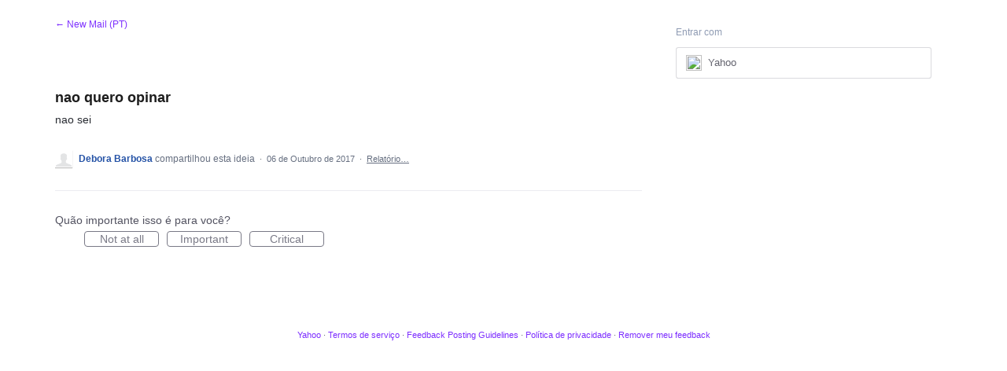

--- FILE ---
content_type: text/html; charset=utf-8
request_url: https://yahoo.uservoice.com/forums/904777-new-mail-pt/suggestions/31791637-nao-quero-opinar
body_size: 14561
content:
<!DOCTYPE html>
<html lang="pt-BR" class="ltr ">
<head><script>(function(w,i,g){w[g]=w[g]||[];if(typeof w[g].push=='function')w[g].push(i)})
(window,'G-0FDHJSJLBY','google_tags_first_party');</script><script async src="/0u78/"></script>
			<script>
				window.dataLayer = window.dataLayer || [];
				function gtag(){dataLayer.push(arguments);}
				gtag('js', new Date());
				gtag('set', 'developer_id.dYzg1YT', true);
				gtag('config', 'G-0FDHJSJLBY');
			</script>
			
  <meta http-equiv="X-UA-Compatible" content="IE=Edge,chrome=1">
  <meta charset="utf-8">
  <meta name="robots" content="noindex">
  <title>nao quero opinar – Yahoo Feedback</title>
  <meta name="viewport" content="width=device-width, initial-scale=1">
  <meta name="csrf-param" content="authenticity_token" />
<meta name="csrf-token" content="cvCk4V8ufDGv-ULQrhZEsNITgoUur3tCB-JUFmOBmlzn3j4jn1JYuL-w3FW7Tl7ZeChSRZBHDEUfzUbk3-vxGQ" />
    <link rel="canonical" href="https://yahoo.uservoice.com/forums/904777-new-mail-pt/suggestions/31791637-nao-quero-opinar" />

    <script type="text/javascript">
    (function(window) {
      var methods = ['log', 'dir', 'trace'];
      
      if (typeof window.console === 'undefined') {
        window.console = {};
      }
      
      for (var i in methods) {
        if (!(methods[i] in window.console)) {          
          window.console[methods[i]] = function() {};
        }
      }
      
    }(window));    
  </script>

  <script>
    window.UserVoice || (window.UserVoice = []);
  </script>

    <link rel="alternate" type="application/json+oembed" href="https://yahoo.uservoice.com/api/v1/oembed.json?url=https%3A%2F%2Fyahoo.uservoice.com%2Fforums%2F904777-new-mail-pt%2Fsuggestions%2F31791637-nao-quero-opinar" title="nao quero opinar" />
  <link rel="alternate" type="text/xml+oembed" href="https://yahoo.uservoice.com/api/v1/oembed.xml?url=https%3A%2F%2Fyahoo.uservoice.com%2Fforums%2F904777-new-mail-pt%2Fsuggestions%2F31791637-nao-quero-opinar" title="nao quero opinar" />

  <meta property="og:title" content="nao quero opinar"/>
  <meta property="og:description" content="nao sei"/>
  <meta property="og:type" content="article"/>
  <meta property="og:url" content="https://yahoo.uservoice.com/forums/904777-new-mail-pt/suggestions/31791637-nao-quero-opinar"/>
  <meta property="og:image" content="https://s3.amazonaws.com/uploads.uservoice.com/logo/design_setting/110199/original/yahoo_logo_grapejelly_100x361.png?1578582435"/>
  <meta property="og:site_name" content="Yahoo Feedback"/>


  <link rel="stylesheet" href="https://assets.uvcdn.com/pkg/clients/site2/index-9c56ab4a39505ec7480441b2f8a4d8746ea0edbab756a5f15907a9ffe7fbad4b.css" media="all" />

  <!--[if lt IE 7]>
    <link rel="stylesheet" href="https://assets.uvcdn.com/pkg/clients/site2/ie-6f6256efa8fcab0da2c5c83d6ccddaabe16fdd607b4f9e01ad9efe887b491c11.css" media="screen" />
  <![endif]-->

  <!--[if lt IE 9]>
    <script src="https://assets.uvcdn.com/pkg/clients/site2/lt_IE_9-5d621b8b38991dde7ef0c335fc7cc90426c625e325949517b23be2141b721a05.js"></script>
  <![endif]-->

  <style type="text/css">

  /*
  -----------------------------------------------------------
    Link color
  -----------------------------------------------------------
  */

  .uvCustomLink-color,
  a,
  .uvHelp,
  .uvTabSelect,
  .uvTab-dropdown .uvFieldPlaceholder,
  .uvModule-session .vcard .uvRememberMe a,
  .uvModule-session .uvModuleSection-signin a,
  .uvBreadcrumbs,
  .uvStyle-linkArrow {
    color: #2452a6;
  }

  .uvCustomLink-background,
  .uvTab-selected,
  .uvTab-selected .uvFieldSelect,
  .uvPagination .current {
    background-color: #2452a6;
  }

  /*
  -----------------------------------------------------------
    Primary color
  -----------------------------------------------------------
  */

  .uvCustomPrimary-color {
    color: #6f675e;
  }

  .uvCustomPrimary-background,
  .uvUserBadgeLabel {
    background-color: #6f675e;
  }

  .uvMasthead {
     background-color: #ffffff;
   }
  .impScoreButton.selected {
    background: #6f675e;
  }

  /*
  -----------------------------------------------------------
    Background color
  -----------------------------------------------------------
  */

  .uvCustomBackground-color {
    color: #ffffff;
  }

  .uvCustomBackground-background {
    background-color: #ffffff;
  }

  /*
  -----------------------------------------------------------
    Status colors
  -----------------------------------------------------------
  */

  .uvStyle-status-gathering-feedback {
    background-color: #50bacf;
    color: #FFF;
  }
  .uvStyle-status-under-review {
    background-color: #999999;
    color: #FFF;
  }
  .uvStyle-status-planned {
    background-color: #F0BA00;
    color: #FFF;
  }
  .uvStyle-status-started {
    background-color: #6FBC00;
    color: #FFF;
  }
  .uvStyle-status-information-requested {
    background-color: #f50a39;
    color: #FFF;
  }
  .uvStyle-status-to-be-voted {
    background-color: #bf5abf;
    color: #FFF;
  }
  .uvStyle-status-support-request {
    background-color: #f5b567;
    color: #FFF;
  }
  .uvStyle-status-completed {
    background-color: #7D7EDF;
    color: #FFF;
  }
  .uvStyle-status-declined {
    background-color: #BBBBBB;
    color: #FFF;
  }
  .uvStyle-status-已回覆 {
    background-color: #c916c9;
    color: #FFF;
  }
  .uvStyle-status-reviewed {
    background-color: #601a8c;
    color: #FFF;
  }
  .uvStyle-status-responded {
    background-color: #111fde;
    color: #FFF;
  }
  .uvStyle-status-duplicate {
    background-color: #eb9538;
    color: #FFF;
  }
  .uvStyle-status-no-longer-available {
    background-color: #e8d7f2;
    color: #FFF;
  }
  .uvStyle-status-thank-you- {
    background-color: #9200e0;
    color: #FFF;
  }
  .uvStyle-status-closed {
    background-color: #ffffff;
    color: #FFF;
  }
</style>


  <link rel="shortcut icon" href="https://s.aolcdn.com/membership/yahoo-purple/favicon/favicon_y19_32x32_custom.ico" />

<meta name="google-site-verification" content="Xs3E6LfYgCnX-HDi3nzjvfZpz0UayxaVi2Dbnshbnw4" />

    <style type="text/css">
      .uvPagination .current ~ .gap ~ a,
.uvPagination .current ~ .gap { display: none; }
.next_page { display: inline-block !important; }
.uvStyle-count {display: none !important;}
/* hide the list of forums for everyone */
.uvNavListItem-feedback .uvNavListItemTitle { display: none !important; }
.uvList-forums { display: none!important; }
/* hide the header image for every forums */
.uvMasthead { display: none!important; }
.uvModuleSectionHeader { display: none !important; }

/* hide the search bar on the right rail */
/* div.uvField.uvField-search {display:none} */
/* This is for hiding only the search box, but not the box */
div.uvModule.uvModule-mainSidebar {display:none}

/* unhide the list of forums on the 'general' forum, b/c it is the default/homepage. */
/* if the default forum changes the first selectors # will need to change too */
/*.uv-forum-168882 .uvList-forums { display: block!important; } */

/* hide the forum name for every forums */
.uvPageTitle { display: none; }

/* Hide the "Customer Feedback for Yahoo!" links at footer */
.site-frontpage-link {display: none;}

/* ===========================================================
   UserVoice custom css (brad@uservoice.com 12/12/2013)
   =========================================================== */

body {
  font-family: 'Helvetica Neue', Helvetica, Arial;
  background-color: #fff;
}

.uvBody {
  border: 0;
  background: #fff;
}

.uv-home-page .uvMasthead {
  background: none;
  border: 0;
  display: block !important;
}

.uv-home-page .uvPageHeader {
  display: none;
}

/* Forums listing */
.yahoo-forums {
  text-align: justify;
  font-size: 0.1px;
  clear: both;
}

.yahoo-forums:after {
  content: '';
  display: inline-block;
  width: 100%;
}

.yahoo-forums li {
  padding: 0;
  width: 24%;
  /*height: 130px;*/
  float: none;
  display: inline-block;
  vertical-align: top;
}

.yahoo-forums .uvModule {
  border: 0;
  background-color: #fff;
}

.yahoo-forums__placeholder {
  margin: 0 !important;
  height: 0 !important;
  opacity: 0 !important;
}

.yahoo-forums a {
  padding: 15px;
  min-height: 66px;
  text-decoration: none;
  text-align: center;
  color: #1d1da3;
  font-size: 15px;
  line-height: 1.2;

  display: block; /* <=ie9 fix */

  display: -webkit-box;
  display: -moz-box;
  display: -ms-flexbox;
  display: -webkit-flex;
  display: flex;

  -webkit-box-align: center;
  -moz-box-align: center;
  -ms-flex-align: center;
  -webkit-align-items: center;
  align-items: center;

  -webkit-box-pack: center;
  -moz-box-pack: center;
  -ms-flex-pack: center;
  -webkit-justify-content: center;
  justify-content: center;

  -webkit-flex-direction: column;
  -moz-flex-direction: column;
  -ms-flex-direction: center;
  -webkit-flex-direction: center;
  flex-direction: column;

  -moz-box-sizing: border-box;
  -webkit-box-sizing: border-box;
  box-sizing: border-box;
}

.yahoo-forums a:hover, .yahoo-forums a:focus {
  text-decoration: underline;
}

/* Media queries */
@media only screen and (max-width: 320px) {
  .yahoo-forums li {
    width: 100%;
  }
}
/* added to remove breadcrumb from cashay forum */
 
.uv-forum-page.uv-forum-925762 .uvBreadcrumbs {
display: none !important
}
/* added to remove breadcrumb from in the know forum */
 
.uv-forum-page.uv-forum-926530 .uvBreadcrumbs {
display: none !important
}
/* added to remove breadcrumb from one search forum */
 
.uv-forum-page.uv-forum-926815 .uvBreadcrumbs {
display: none !important
}

/* Remove Idea Sharing (Facebook and Twitter) Icons */.uvIdeaShare {display: none !important}

/* added to change body text color in New Yahoo Mail (Oasis) forum */

.uvBody {

color: #1D1D1D;
}

.uv-forum-page.uv-forum-962180 .uvForumMessage {
color: #1D1D1D;
}

/* added to change Idea title color in New Yahoo Mail (Oasis) forum */
 
.uv-forum-page.uv-forum-962180 .uvCustomLink-color, a, .uvHelp, .uvTabSelect, .uvTab-dropdown .uvFieldPlaceholder, .uvModule-session .vcard .uvRememberMe a, .uvModule-session .uvModuleSection-signin a, .uvBreadcrumbs, .uvStyle-linkArrow {
color: #7D2EFF;
}

/* added to change idea description text color in New Yahoo Mail (Oasis) forum */
 
.uv-forum-page.uv-forum-962180 .uvIdeaDescription {
color: #1D1D1D;
}

/* added to change input field and buttons (Oasis) forum */
 
.uv-forum-page.uv-forum-962180 .uvFieldPlaceholder {

color: #626262;
font-size: 14px;
font-style: normal;
font-weight: 450;
line-height: 130%; /* 18.2px */
}

.chrome .uvField {

background-color: #0000000A;
border: 1px solid var(--Border-image, #00000008);
box-shadow: rgba(0, 0, 0, 0) 0 0px 0px;
}

.uvField-idea {
background-color: #0000000A;
border: 1px solid var(--Border-image, #00000008);
border-radius: 100px 100px 100px;
box-shadow: rgba(0, 0, 0, 0) 0 0px 0px;
}

.uvField-select {
border-radius: 100px 100px 100px;
justify-content: center;

}

.uvField-description  {

border-radius: 10px 10px 10px;
}

.uvTab {

display: flex;
padding: 5px var(--Padding-button-horz-md, 16px) 6px var(--Padding-button-horz-md, 16px);
justify-content: center;
align-items: center;
gap: var(--Padding-button-vert-btm-md, 8px);
flex: 1 0 0;

border-radius: var(--Padding-button-horz-md, 16px);
border: 1px solid var(--Light-HR-SC, #DADADA);
background: #FFF;
color: #1D1D1D;
hover: #F7F3FF;
}

.uvTab-selected {
    background-position: 50% 100%;
    -moz-border-radius: 0;
    -webkit-border-radius: 0;
    border-radius: var(--Padding-button-horz-md, 16px);

    color: ##1D1D1D;
    border: 1px solid var(--Other-Button-Border, #EAEAEA);
    font-weight: bold;
    margin-bottom: 0;
    min-width: 60px;
    padding-bottom: 5px;
    background: var(--Other-drop-down-hover, #F7F3FF);

}

.uvTabExtended {
background: #F7F3FF;

}

.uvStyle-button {
display: inline-flex;
height: 32px;
align-items: center;
flex-shrink: 0;
justify-content: center;


border-radius: var(--Radius-common-full, 1000px);
border: 1px solid var(--Border-dark, rgba(0, 0, 0, 0.15));
background: var(--Background-main, #FFF);
box-shadow: none;
    color: #1D1D1D;
    text-decoration: none;
    text-shadow: none;
text-align: center;
}

.uvStyle-button:hover {

display: inline-flex;
height: 32px;
align-items: center;
flex-shrink: 0;
justify-content: center;


border-radius: var(--Radius-common-full, 1000px);
border: 1px solid var(--Border-main-alt, rgba(0, 0, 0, 0.07));
background: var(--Background-secondary, #F6F6F6);

/* Button-hover */
box-shadow: 0px 2px 4px 0px var(--Shadows-Button-depth1, rgba(0, 0, 0, 0.10)), 0px 0px 1px 0px var(--Shadows-Button-depth2, rgba(0, 0, 0, 0.10));
    color: #1D1D1D;
    text-decoration: none;
    text-shadow: none;
text-align: center;
}

.uvVoter.uvVoterMode-voted .uvIdeaVoteFormTriggerState-you_voted {

display: inline-flex;
height: 32px;
align-items: center;
flex-shrink: 0;
justify-content: center;


border-radius: var(--Radius-common-full, 1000px);
border: 1px solid var(--Border-main-alt, rgba(0, 0, 0, 0.07));
background: var(--Background-tertiary, rgba(0, 0, 0, 0.06));
box-shadow: none;
    color: #1D1D1D;
    text-decoration: none;
    text-shadow: none;
text-align: center;
}

/* --- ALL FORUMS: Yahoo Idea Form Intake Only Across the Entire Site ---
---------------------------------------------------------------------- */
/* Forum Page: Display form only, and hide search, idea list, and side nav */
.uv-forum .uvForumIndex, .uv-forum .uvForumSearchResults, .uv-forum #uvNewIdeaCap, .uv-forum .uvField-idea wp-icon, .uv-forum .uvForumCreateIdea-new .submit_region .uvStyle-cancel, .uv-forum .uvSidebar .uvModule-feedback { display: none !important; }

/* Show idea form on load */
.uv-forum .uvForumCreateIdea-new { display: block !important; }

/* Idea Page: Remove comment form and comments */
.uv-forum .uvIdeaComments, .uv-forum .uvIdeaVoteBadge { display: none !important; }
.uv-forum .uvIdea { padding-left: 0px !important; }
    </style>

  <link rel="stylesheet" href="/auth-component/uv-auth/uv-auth.css">
<script type="module" src="/auth-component/uv-auth/uv-auth.esm.js"></script>
<script nomodule src="/auth-component/uv-auth/uv-auth.js"></script>

  <script src="https://js.pusher.com/8.3.0/pusher.min.js"></script>
  <script>
    window.UV_PUSHER_APP_KEY = '697328be2c49905dd5c6';
    window.UV_PUSHER_APP_CLUSTER = 'mt1';
  </script>



  <script type="module" src="/web-portal-components/wp-components/wp-components.esm.js"></script>
<script nomodule src="/web-portal-components/wp-components/wp-components.js"></script>

</head>

<body class="uv-primaryColor-dark uv-locale-pt-BR uv-direction-ltr uv-forum uv-forum-904777 uv-no-user uv-suggestion-page">
  <a class="show-on-focus uvCustomPrimary-background" href="#start-of-content">Ir para o conteúdo</a>
  <wp-loading>

  <div id="fb-root"></div>
  <div class="uvPageContainer">

    <header class="uvContainer uvMasthead ">
  <div class="uvRow">
    <div class="uvCol-12">
      <div class="uvMastheadWrapper">
        
          <a class="uvMastheadHomeLink"  title="Yahoo Feedback">
            <img style="width:180px;" class="uvMastheadLogo" src="https://s3.amazonaws.com/uploads.uservoice.com/logo/design_setting/110199/original/yahoo_logo_grapejelly_100x361.png?1578582435" alt="Yahoo">
          </a> 
         
      </div>
    </div>
  </div>
</header>

    






<div class="uvContainer uvBody">
  <div class="uvForumsBackground uvSoftGrayBackground"></div>
  <div class="uvRow ">
    <div class="uvCol-8">
      <div id="start-of-content" tabindex="-1"></div>

      <!-- Idea -->
          <header class="uvPageHeader">
  <h1 class="uvPageTitle uvCustomPrimary-color">Como podemos melhorar o New Mail?</h1>
  <div class="uvBreadcrumbs">
    <a href="/forums/904777-new-mail-pt">&larr; New Mail (PT)</a>
  </div>
  

  
</header>



        <article class="uvIdea uvIdea-show color-link-border">
          <div class="uvIdeaHeader">
  <h1 class="uvIdeaTitle color-link">
    
      nao quero opinar
  </h1>
    <div class="uvIdeaDescription typeset">
      
        <div class="typeset"><p>nao sei</p>
</div>
    </div>
  
</div>

          <div class="uvIdeaVoteBadge">
              <div class="uvIdeaVoteCount">
                <strong>393°</strong>
                <span>classificado</span>
              </div>
            


<div uvSuggestionId="31791637" class="uvVoter uvVoter-logged_out uvVoterMode-voteable uvVoterStatus-open uvVoteLimit-unlimited" data-closed-reason="">
  <form novalidate class="uvIdeaVoteForm" onsubmit="return false;" method="post" action="" data-forum_id="904777" data-suggestion_id="31791637" >
    <input type="hidden" name="channel" value="portal"></input>
    <!-- Update to show number of votes cast -->
    <span class="uvIdeaVoteFormTrigger">
      <button class="uvIdeaVoteFormTriggerState-no_votes uvStyle-button">votar</button>
      <button class="uvIdeaVoteFormTriggerState-you_voted uvStyle-button uvStyle-button-selected" id="uvIdeaVoteFormTriggerState-you_voted-31791637" data-singular="Votado!" data-plural="Votado!"></button>
      <button class="uvIdeaVoteFormTriggerState-out_of_votes uvStyle-button uvStyle-button-disabled uvTip" disabled title="Você está sem votos">votar</button>
      <button class="uvIdeaVoteFormTriggerState-voting_closed uvStyle-button uvStyle-button-disabled uvTip" disabled title="A votação foi encerrada">votar</button>

        <input type="hidden" name="to" value="1"></input>
    </span>
    <!--- end -->

    <div class="uvIdeaVoteFormToggle">
      <fieldset class="uvIdeaVoteFormFieldset">
        <div class="uvVoterSigninArea">
          
<uv-auth
  id="uv-signin-2659"
  class=""
  locale="pt-BR"
  mode=inline
  
  social-first
  data-type=""
  data-options="{&quot;display_logged_in&quot;:&quot;hidden&quot;,&quot;social_auth_only&quot;:false,&quot;custom_signin&quot;:true,&quot;inline_form_mode&quot;:true,&quot;show_login&quot;:null,&quot;header&quot;:&quot;\u003ch2\u003eestamos felizes por você estar aqui\u003c/h2\u003e\u003cp\u003eFaça login para deixar comentários\u003c/p\u003e&quot;}"
  
  
>
  <h2>estamos felizes por você estar aqui</h2><p>Faça login para deixar comentários</p>
</uv-auth>
<script type="text/javascript">
  var uvAuthElement = document.getElementById("uv-signin-2659");
  uvAuthElement.subdomainSettings = {"disable_uservoice_auth":true,"password_auth_required":true,"auth_providers":[{"preset_name":"oidc","url":"https://yahoo.uservoice.com/auth/oidc?from=popup\u0026provider=65758","button_label":"Yahoo"}],"logo_path":"/logo/logo/design_setting/110199/original/yahoo_logo_grapejelly_100x361.png","form_text":{"loading":"Carregando","cancel":"Cancelar","region_label":"Faça login no UserVoice","email_label":"E-mail","email_placeholder":"E-mail","password_label":"Senha","password_placeholder":"Senha","name_label":"Nome de exibição (opcional)","name_placeholder":"Seu nome","tos_checkbox_label_html":"Eu aceito os \u003ca href=\"/tos\" target=\"_blank\" rel=\"external\" title=\"Opens in new window\" class=\"color-link\"\u003eterms of service\u003c/a\u003e","tos_checkbox_title":"Termos de serviço","gdpr_checkbox_label":"Concordo com o armazenamento do meu endereço de email, nome e endereço IP. Estas informações e quaisquer comentários fornecidos por mim poderão ser usados para informar acerca de decisões sobre o produto e para me notificar sobre actualizações do produto. (Poderá optar pela auto-exclusão em qualquer momento.)","gdpr_checkbox_title":"Consentimento Requerido","remember_me_checkbox_label":"Lembrar-me","remember_me_checkbox_title":"Lembrar-me","show_more_label":"Mostrar mais opções de login","show_less_label":"Mostrar menos opções de login","submit_signin_label":"Entrar","submit_create_label":"Inscrever-se","email_invalid_error":"Por favor insira um endereço de e-mail válido.","password_required_error":"Por favor, insira sua senha.","terms_invalid_error":"Você deve aceitar os termos para continuar.","generic_error":"Algo deu errado!","browser_error":"O acesso ao cookie é necessário para fazer seu login. Atualize suas configurações de privacidade para habilitar o rastreamento entre sites ou tente usar um navegador diferente.","permissions_error":"Você não tem as permissões necessárias para acessar este conteúdo.","not_signed_in_error":"É necessário fazer login para continuar","success_heading":"Hooray!","success_message":"Você está dentro, preparando sua página.","create_password_placeholder":"criar senha","verify_email_label":"Verificar e-mail","set_password_label":"Defina a senha","verify_email_reset_pw_helper_text":"Precisamos verificar seu e-mail antes de redefinir sua senha","verify_email_create_account_helper_text":"Precisamos verificar seu e-mail antes de criar sua conta","set_password_title":"Colocar uma nova senha","first_things_first_title":"Primeiras coisas primeiro!","confirm_password_placeholder":"Confirmar senha","confirm_password_label":"Confirmar senha","create_account_label":"Criar Conta","create_account_title":"Let's create your account!","password_invalid_error":"Por favor coloque uma senha válida.","password_match_error":"As senhas devem corresponder.","change_password_label":"Alteração da senha","go_to_login_label":"Vá para o login","go_to_settings_label":"Vá para as configurações","current_password_placeholder":"Current Password","password_character_minimum":"A senha precisa de pelo menos 8 caracteres","password_upper_lower_case_required":"Deve ter pelo menos um caractere minúsculo e um maiúsculo","password_symbol_required":"Precisa de pelo menos um símbolo ($,!, @, _, *, Etc)","password_number_required":"A senha deve incluir um número ou mais","reset_password_label":"Redefinir senha","new_password_label":"New Password","password_in_email_error":"Sua senha não pode aparecer no seu endereço de e-mail.","email_in_password_error":"Seu endereço de e-mail não pode aparecer em sua senha.","username_in_password_error":"Seu nome de usuário de e-mail não pode aparecer em sua senha.","need_account_prompt":"Novo aqui?","need_account_cta":"Crie a sua conta aqui","forgot_password":"Esqueceu a senha?","confirm_email_header":"Verifique seu e-mail","confirm_email_body":"Confirme seu e-mail usando o link enviado para","confirm_email_footer":"Mantenha esta caixa aberta e volte quando terminar!","or":"ou"}};
</script>
<div class="uvSignin-uv-auth">
  <div class="uvField uvField-logged_in uvField-first">
    <span>
      Entrou como <span class="logged_in_as"></span>
      (<a href="/logout">Sair</a>)
    </span>
  </div>
</div>

            <div class="uvFormFlash uvFormFlash-error" tabindex="0">
    <div class="uvFormFlashMessage"></div>
    <a class="uvFormFlashClose" href="#close">Fechar</a>
  </div>

  <div class="uvFormFlash uvFormFlash-info" tabindex="0">
    <div class="uvFormFlashMessage"></div>
    <a class="uvFormFlashClose" href="#close">Fechar</a>
  </div>

            <div class="uvIdeaVoteButtons">
      <div class="submit_region auth-only">
        <button class="uvIdeaVoteButton uvFieldEtc-submit-button uvStyle-button" type="submit"
        value="subscribe" name="subscribe">votar</button>
        <p style="margin-bottom: 0.5em">Vamos enviar-lhe atualizações sobre essa idéia</p>
      </div>
  </div>

        </div>
      </fieldset>
    </div>
  </form>
</div>

          </div>


          <section class="uvIdeaSuggestors">
  <div class="uvUserAction uvUserAction-suggestIdea ">
    <div class="uvUserActionHeader">
      <span class="vcard"><a class="url" href="/users/680520880-debora-barbosa"><span class="uvUserBadge"><img class="uvUserBadgePhoto photo" height="40" width="40" alt="" src="https://secure.gravatar.com/avatar/94d9e9a4c14fd92cddf7184a2f6c381a?size=40&default=https%3A%2F%2Fassets.uvcdn.com%2Fpkg%2Fadmin%2Ficons%2Fuser_70-6bcf9e08938533adb9bac95c3e487cb2a6d4a32f890ca6fdc82e3072e0ea0368.png" /></span><span class="fn uvCustomLink-color">Debora Barbosa</span>
    </a></span>
 compartilhou esta ideia
      <span class="uvStyle-meta">
        <span class="uvStyle-separator">&nbsp;&middot;&nbsp;</span>
        <time datetime="2017-10-06" pubdate>06 de Outubro de 2017</time>
          <span class="uvUserWithId-none-680520880">
            <span class="uvStyle-separator">&nbsp;&middot;&nbsp;</span>
            <a class="uvAnonymousOnly uvStyle-link" href="/site/signin?lang=pt-BR">Relatório…</a><button class="uvFlagObject uvUserOnly uvUserOnly-inline uvStyle-link" data-success="Reportado" data-url="/api/v1/forums/904777-new-mail-pt/suggestions/31791637-nao-quero-opinar/flags?code=inappropriate" type="button">Relatório…</button>
          </span>
        <span class="uvUserWithId-inline-680520880" style="display:none">
          <span class="uvStyle-separator">&nbsp;&middot;&nbsp;</span>
          <a class="uvSuggestion-dissociate" rel="nofollow noopener noreferrer" title="Excluir ideia nao quero opinar" data-supporters-count="7" data-redirect-to="/forums/904777-new-mail-pt" data-url="/api/v1/forums/904777-new-mail-pt/suggestions/31791637-nao-quero-opinar/dissociate" href="#">Excluir…</a>
        </span>
        <span class="uvStyle-separator uvAdminOnly uvAdminOnly-inline">&nbsp;&middot;&nbsp;</span>
        <a rel="nofollow noopener noreferrer" class="uvAdminOnly uvAdminOnly-inline" data-iframe-target="_blank" href="/admin/v3/ideas/31791637/">Admin &rarr;</a>
      </span>
    </div>
  </div>
</section>


            <div class="uvScorer uvScorer-logged_out">
  <form novalidate class="uvIdeaScoreForm importScoreBorderTop" onsubmit="return false;" method="post" action="" data-forum_id="904777" data-suggestion_id="31791637" data-importance_score="" data-importance_score_id="">
    <fieldset class="impScoreButtonContainer" aria-labelledby="importance_score_31791637">
      <legend id="importance_score_31791637">Quão importante isso é para você?</legend>
      <div class="impScoreButtonGroup" data-name="importance-score-button-group-31791637">
        <button disabled class="impScoreButton" type="submit" id="importance-1-31791637" tabindex="0" name="importance_score_value" value="1">
          Not at all
            <span class="tooltiptext">Você deve fazer login primeiro!</span>
        </button>
        <button disabled class="impScoreButton" type="submit" id="importance-2-31791637" tabindex="0" name="importance_score_value" value="2">
          Important
            <span class="tooltiptext">Você deve fazer login primeiro!</span>
        </button>
        <button disabled class="impScoreButton" type="submit" id="importance-3-31791637" tabindex="0" name="importance_score_value" value="3">
          Critical
            <span class="tooltiptext">Você deve fazer login primeiro!</span>
        </button>
          <h6 aria-live="polite" role="status" hidden class="scoreNotification"></h6>
        <input data-name="importance-score-31791637" type="hidden" name="importance_score" value=""></input>
        <input data-name="importance-score-id-31791637" type="hidden" name="importance_score_id" value=""></input>
        <input type="hidden" name="channel" value="portal"></input>
      </div>
    </fieldset>


    <div class="uvIdeaScoreFormToggle">
      <fieldset class="uvIdeaScoreFormFieldset">
        <div class="uvScorerSigninArea">
          
<uv-auth
  id="uv-signin-4662"
  class=""
  locale="pt-BR"
  mode=inline
  
  social-first
  data-type=""
  data-options="{&quot;display_logged_in&quot;:&quot;hidden&quot;,&quot;social_auth_only&quot;:false,&quot;custom_signin&quot;:true,&quot;inline_form_mode&quot;:true,&quot;show_login&quot;:null,&quot;header&quot;:&quot;\u003ch2\u003eestamos felizes por você estar aqui\u003c/h2\u003e\u003cp\u003eFaça login para deixar comentários\u003c/p\u003e&quot;}"
  
  
>
  <h2>estamos felizes por você estar aqui</h2><p>Faça login para deixar comentários</p>
</uv-auth>
<script type="text/javascript">
  var uvAuthElement = document.getElementById("uv-signin-4662");
  uvAuthElement.subdomainSettings = {"disable_uservoice_auth":true,"password_auth_required":true,"auth_providers":[{"preset_name":"oidc","url":"https://yahoo.uservoice.com/auth/oidc?from=popup\u0026provider=65758","button_label":"Yahoo"}],"logo_path":"/logo/logo/design_setting/110199/original/yahoo_logo_grapejelly_100x361.png","form_text":{"loading":"Carregando","cancel":"Cancelar","region_label":"Faça login no UserVoice","email_label":"E-mail","email_placeholder":"E-mail","password_label":"Senha","password_placeholder":"Senha","name_label":"Nome de exibição (opcional)","name_placeholder":"Seu nome","tos_checkbox_label_html":"Eu aceito os \u003ca href=\"/tos\" target=\"_blank\" rel=\"external\" title=\"Opens in new window\" class=\"color-link\"\u003eterms of service\u003c/a\u003e","tos_checkbox_title":"Termos de serviço","gdpr_checkbox_label":"Concordo com o armazenamento do meu endereço de email, nome e endereço IP. Estas informações e quaisquer comentários fornecidos por mim poderão ser usados para informar acerca de decisões sobre o produto e para me notificar sobre actualizações do produto. (Poderá optar pela auto-exclusão em qualquer momento.)","gdpr_checkbox_title":"Consentimento Requerido","remember_me_checkbox_label":"Lembrar-me","remember_me_checkbox_title":"Lembrar-me","show_more_label":"Mostrar mais opções de login","show_less_label":"Mostrar menos opções de login","submit_signin_label":"Entrar","submit_create_label":"Inscrever-se","email_invalid_error":"Por favor insira um endereço de e-mail válido.","password_required_error":"Por favor, insira sua senha.","terms_invalid_error":"Você deve aceitar os termos para continuar.","generic_error":"Algo deu errado!","browser_error":"O acesso ao cookie é necessário para fazer seu login. Atualize suas configurações de privacidade para habilitar o rastreamento entre sites ou tente usar um navegador diferente.","permissions_error":"Você não tem as permissões necessárias para acessar este conteúdo.","not_signed_in_error":"É necessário fazer login para continuar","success_heading":"Hooray!","success_message":"Você está dentro, preparando sua página.","create_password_placeholder":"criar senha","verify_email_label":"Verificar e-mail","set_password_label":"Defina a senha","verify_email_reset_pw_helper_text":"Precisamos verificar seu e-mail antes de redefinir sua senha","verify_email_create_account_helper_text":"Precisamos verificar seu e-mail antes de criar sua conta","set_password_title":"Colocar uma nova senha","first_things_first_title":"Primeiras coisas primeiro!","confirm_password_placeholder":"Confirmar senha","confirm_password_label":"Confirmar senha","create_account_label":"Criar Conta","create_account_title":"Let's create your account!","password_invalid_error":"Por favor coloque uma senha válida.","password_match_error":"As senhas devem corresponder.","change_password_label":"Alteração da senha","go_to_login_label":"Vá para o login","go_to_settings_label":"Vá para as configurações","current_password_placeholder":"Current Password","password_character_minimum":"A senha precisa de pelo menos 8 caracteres","password_upper_lower_case_required":"Deve ter pelo menos um caractere minúsculo e um maiúsculo","password_symbol_required":"Precisa de pelo menos um símbolo ($,!, @, _, *, Etc)","password_number_required":"A senha deve incluir um número ou mais","reset_password_label":"Redefinir senha","new_password_label":"New Password","password_in_email_error":"Sua senha não pode aparecer no seu endereço de e-mail.","email_in_password_error":"Seu endereço de e-mail não pode aparecer em sua senha.","username_in_password_error":"Seu nome de usuário de e-mail não pode aparecer em sua senha.","need_account_prompt":"Novo aqui?","need_account_cta":"Crie a sua conta aqui","forgot_password":"Esqueceu a senha?","confirm_email_header":"Verifique seu e-mail","confirm_email_body":"Confirme seu e-mail usando o link enviado para","confirm_email_footer":"Mantenha esta caixa aberta e volte quando terminar!","or":"ou"}};
</script>
<div class="uvSignin-uv-auth">
  <div class="uvField uvField-logged_in uvField-first">
    <span>
      Entrou como <span class="logged_in_as"></span>
      (<a href="/logout">Sair</a>)
    </span>
  </div>
</div>

            <div class="uvFormFlash uvFormFlash-error" tabindex="0">
    <div class="uvFormFlashMessage"></div>
    <a class="uvFormFlashClose" href="#close">Fechar</a>
  </div>

  <div class="uvFormFlash uvFormFlash-info" tabindex="0">
    <div class="uvFormFlashMessage"></div>
    <a class="uvFormFlashClose" href="#close">Fechar</a>
  </div>

          <div class="auth-only">
            <button class="uvIdeaScoreSubmitButton uvFieldEtc-submit-button uvStyle-button" type="submit">
              Enviar classificação
            </button>
          </div>
        </div>
      </fieldset>
    </div>
  </form>
</div>


          <section class="uvIdeaStatus">
          </section>

          <section class="uvIdeaComments">
              <div class="uvIdeaShare">
                <div class="share-button"><a href="https://twitter.com/share" class="twitter-share-button" data-count="horizontal" data-url="https://yahoo.uservoice.com/forums/904777-new-mail-pt/suggestions/31791637-nao-quero-opinar" data-text="Eu apoio ' nao quero opinar '- O que você acha?" data-lang="pt-BR" data-related="uservoice:Feedback & Helpdesk powered by UserVoice.com">Tweet</a></div><script type="text/javascript" src="https://platform.twitter.com/widgets.js"></script>
                <div class="share-button fb-like" data-layout="button_count" data-width="50" data-show-faces="false"></div>
              </div>
                <form novalidate method="post" action="/api/v1/forums/904777/suggestions/31791637/comments.json" class="uvForm uvForm-comments"
                  uv-persist-key="141836-904777-31791637-site2-suggestion-comment-form" uv-persist-id="31791637">
                  <input type="hidden" name="authenticity_token" value="5g3dU180SFREYaNlp2QdmbWrjM1I3_WWV5h68s4o3FpzI0eRn0hs3VQoPeCyPAfwH5BcDfY3gpFPt2gAckK3Hw" />
                  <input type="hidden" name="site2" value="true" />
                  <div class="uvField uvField-comment">
                    <label for="uvFieldTextarea-commentText31791637" class="uvFieldInner">
                      <span class="uvFieldPlaceholder">Adicionar um comentário…</span>
                      <textarea uv-persist-item="comment" id="uvFieldTextarea-commentText31791637" name="comment[text]" class="uvFieldTextarea"></textarea>
                    </label>
                    <input type="hidden" name="iframe" />
                  </div>
                  <div>
                    
<uv-auth
  id="uv-signin-2183"
  class=""
  locale="pt-BR"
  mode=inline
  
  social-first
  data-type=""
  data-options="{&quot;display_logged_in&quot;:&quot;hidden&quot;,&quot;social_auth_only&quot;:false,&quot;custom_signin&quot;:true,&quot;inline_form_mode&quot;:true,&quot;show_login&quot;:null,&quot;header&quot;:&quot;\u003ch2\u003eestamos felizes por você estar aqui\u003c/h2\u003e\u003cp\u003eFaça login para deixar comentários\u003c/p\u003e&quot;}"
  
  
>
  <h2>estamos felizes por você estar aqui</h2><p>Faça login para deixar comentários</p>
</uv-auth>
<script type="text/javascript">
  var uvAuthElement = document.getElementById("uv-signin-2183");
  uvAuthElement.subdomainSettings = {"disable_uservoice_auth":true,"password_auth_required":true,"auth_providers":[{"preset_name":"oidc","url":"https://yahoo.uservoice.com/auth/oidc?from=popup\u0026provider=65758","button_label":"Yahoo"}],"logo_path":"/logo/logo/design_setting/110199/original/yahoo_logo_grapejelly_100x361.png","form_text":{"loading":"Carregando","cancel":"Cancelar","region_label":"Faça login no UserVoice","email_label":"E-mail","email_placeholder":"E-mail","password_label":"Senha","password_placeholder":"Senha","name_label":"Nome de exibição (opcional)","name_placeholder":"Seu nome","tos_checkbox_label_html":"Eu aceito os \u003ca href=\"/tos\" target=\"_blank\" rel=\"external\" title=\"Opens in new window\" class=\"color-link\"\u003eterms of service\u003c/a\u003e","tos_checkbox_title":"Termos de serviço","gdpr_checkbox_label":"Concordo com o armazenamento do meu endereço de email, nome e endereço IP. Estas informações e quaisquer comentários fornecidos por mim poderão ser usados para informar acerca de decisões sobre o produto e para me notificar sobre actualizações do produto. (Poderá optar pela auto-exclusão em qualquer momento.)","gdpr_checkbox_title":"Consentimento Requerido","remember_me_checkbox_label":"Lembrar-me","remember_me_checkbox_title":"Lembrar-me","show_more_label":"Mostrar mais opções de login","show_less_label":"Mostrar menos opções de login","submit_signin_label":"Entrar","submit_create_label":"Inscrever-se","email_invalid_error":"Por favor insira um endereço de e-mail válido.","password_required_error":"Por favor, insira sua senha.","terms_invalid_error":"Você deve aceitar os termos para continuar.","generic_error":"Algo deu errado!","browser_error":"O acesso ao cookie é necessário para fazer seu login. Atualize suas configurações de privacidade para habilitar o rastreamento entre sites ou tente usar um navegador diferente.","permissions_error":"Você não tem as permissões necessárias para acessar este conteúdo.","not_signed_in_error":"É necessário fazer login para continuar","success_heading":"Hooray!","success_message":"Você está dentro, preparando sua página.","create_password_placeholder":"criar senha","verify_email_label":"Verificar e-mail","set_password_label":"Defina a senha","verify_email_reset_pw_helper_text":"Precisamos verificar seu e-mail antes de redefinir sua senha","verify_email_create_account_helper_text":"Precisamos verificar seu e-mail antes de criar sua conta","set_password_title":"Colocar uma nova senha","first_things_first_title":"Primeiras coisas primeiro!","confirm_password_placeholder":"Confirmar senha","confirm_password_label":"Confirmar senha","create_account_label":"Criar Conta","create_account_title":"Let's create your account!","password_invalid_error":"Por favor coloque uma senha válida.","password_match_error":"As senhas devem corresponder.","change_password_label":"Alteração da senha","go_to_login_label":"Vá para o login","go_to_settings_label":"Vá para as configurações","current_password_placeholder":"Current Password","password_character_minimum":"A senha precisa de pelo menos 8 caracteres","password_upper_lower_case_required":"Deve ter pelo menos um caractere minúsculo e um maiúsculo","password_symbol_required":"Precisa de pelo menos um símbolo ($,!, @, _, *, Etc)","password_number_required":"A senha deve incluir um número ou mais","reset_password_label":"Redefinir senha","new_password_label":"New Password","password_in_email_error":"Sua senha não pode aparecer no seu endereço de e-mail.","email_in_password_error":"Seu endereço de e-mail não pode aparecer em sua senha.","username_in_password_error":"Seu nome de usuário de e-mail não pode aparecer em sua senha.","need_account_prompt":"Novo aqui?","need_account_cta":"Crie a sua conta aqui","forgot_password":"Esqueceu a senha?","confirm_email_header":"Verifique seu e-mail","confirm_email_body":"Confirme seu e-mail usando o link enviado para","confirm_email_footer":"Mantenha esta caixa aberta e volte quando terminar!","or":"ou"}};
</script>
<div class="uvSignin-uv-auth">
  <div class="uvField uvField-logged_in uvField-first">
    <span>
      Entrou como <span class="logged_in_as"></span>
      (<a href="/logout">Sair</a>)
    </span>
  </div>
</div>

                      <div class="uvFormFlash uvFormFlash-error" tabindex="0">
    <div class="uvFormFlashMessage"></div>
    <a class="uvFormFlashClose" href="#close">Fechar</a>
  </div>

  <div class="uvFormFlash uvFormFlash-info" tabindex="0">
    <div class="uvFormFlashMessage"></div>
    <a class="uvFormFlashClose" href="#close">Fechar</a>
  </div>

                  </div>
                  <div class='submit_region uvSignin'>
                    <button class="uvStyle-button" type="submit">Enviar comentário</button>
                    <span class="uvFieldEtc-thinking">Enviando...</span>
                  </div>
                </form>
              <wp-toast id="comment-toast" ref="comment-toast" type="error" direction="top" start-position="5" width="400" duration="5000">
  Ocorreu um erro ao salvar o comentário
</wp-toast>
<ul class="uvList uvList-comments" aria-live="polite">
</ul>

<div class="uvPagination">
  
</div>

<script id="uv-comments-list-item" type="text/x-jquery-tmpl">
  <li class="uvListItem">
    {{if (state == 'new' || state == 'filtered') && false}}
      <div class="uvNotice"><p>aguardando aprovação do moderador</p></div>
    {{else}}
    <article class="uvUserAction uvUserAction-comment">
      <div class="uvUserActionHeader">
        <span class="vcard"><a class="url" href="${creator.url}"><span class="uvUserBadge"><img width="40" src="${creator.avatar_url}" class="uvUserBadgePhoto photo" alt="Avatar"></span><span class="fn">${creator.name}</span></a></span> comentou

        <span class="uvStyle-meta">
          <span class="uvStyle-separator">&nbsp;&middot;&nbsp;</span>
          <time pubdate="" datetime="">Agora</time>
          <span class="uvUserWithId-inline-${creator.id}">
            <span class="uvStyle-separator">&nbsp;&middot;&nbsp;</span>
            <a href="/api/v1/forums/${forum_id}/suggestions/${suggestion_id}/comments/${id}" class="uvComment-edit" data-comment-id="${id}">Editar…</a>
            <span class="uvStyle-separator">&nbsp;&middot;&nbsp;</span>
            <a href="/api/v1/forums/${forum_id}/suggestions/${suggestion_id}/comments/${id}" class="uvComment-delete">Excluir…</a>
          </span>
        </span>
      </div>
      <div class="uvUserActionBody">
        {{html formatted_text}}
      </div>
      <div class="uvUserActionEdit" style="display: none">
        <div class="uvField uvField-comment">
  <label for="uvFieldTextarea-editText" class="uvFieldInner">
    <textarea id="uvFieldTextarea-editText" name="editText" class="uvFieldTextarea"></textarea>
  </label>
</div>
<button class="uvStyle-button save-comment" >Salvar</button>
<span class="uvFieldEtc-thinking">Submitting...</span>

      </div>
      {{if formatted_attachments}}
      <div class="uvUserActionAttachments">
        {{html formatted_attachments}}
      </div>
      {{/if}}
    </article>
    {{/if}}

  </li>
</script>

          </section>

        </article>
      <!-- end -->

    </div>
    <div class="uvCol-4 uvSidebar uvCol-last">
      <div class="uvModule uvModule-session uvAuthModule" aria-live="polite" aria-relevant="additions removals">
  <section class="uvModuleSection uvModuleSection-userbox uvModuleSection-signin">
        
  <span class="signin-with__header" style='vertical-align: top; display: inline-block;'>
    Entrar com
  </span>

<uv-auth
  id="uv-signin-8329"
  class="uv-auth-sso"
  locale="pt-BR"
  mode=inline
  
  social-first
  data-type=""
  data-options="{&quot;display_logged_in&quot;:&quot;hidden&quot;,&quot;inline_form_mode&quot;:true,&quot;uv_auth_class&quot;:&quot;uv-auth-sso&quot;,&quot;show_login&quot;:null,&quot;header&quot;:&quot;\u003ch2\u003eestamos felizes por você estar aqui\u003c/h2\u003e\u003cp\u003eFaça login para deixar comentários\u003c/p\u003e&quot;}"
  
  
>
  <h2>estamos felizes por você estar aqui</h2><p>Faça login para deixar comentários</p>
</uv-auth>
<script type="text/javascript">
  var uvAuthElement = document.getElementById("uv-signin-8329");
  uvAuthElement.subdomainSettings = {"disable_uservoice_auth":true,"password_auth_required":true,"auth_providers":[{"preset_name":"oidc","url":"https://yahoo.uservoice.com/auth/oidc?from=popup\u0026provider=65758","button_label":"Yahoo"}],"logo_path":"/logo/logo/design_setting/110199/original/yahoo_logo_grapejelly_100x361.png","form_text":{"loading":"Carregando","cancel":"Cancelar","region_label":"Faça login no UserVoice","email_label":"E-mail","email_placeholder":"E-mail","password_label":"Senha","password_placeholder":"Senha","name_label":"Nome de exibição (opcional)","name_placeholder":"Seu nome","tos_checkbox_label_html":"Eu aceito os \u003ca href=\"/tos\" target=\"_blank\" rel=\"external\" title=\"Opens in new window\" class=\"color-link\"\u003eterms of service\u003c/a\u003e","tos_checkbox_title":"Termos de serviço","gdpr_checkbox_label":"Concordo com o armazenamento do meu endereço de email, nome e endereço IP. Estas informações e quaisquer comentários fornecidos por mim poderão ser usados para informar acerca de decisões sobre o produto e para me notificar sobre actualizações do produto. (Poderá optar pela auto-exclusão em qualquer momento.)","gdpr_checkbox_title":"Consentimento Requerido","remember_me_checkbox_label":"Lembrar-me","remember_me_checkbox_title":"Lembrar-me","show_more_label":"Mostrar mais opções de login","show_less_label":"Mostrar menos opções de login","submit_signin_label":"Entrar","submit_create_label":"Inscrever-se","email_invalid_error":"Por favor insira um endereço de e-mail válido.","password_required_error":"Por favor, insira sua senha.","terms_invalid_error":"Você deve aceitar os termos para continuar.","generic_error":"Algo deu errado!","browser_error":"O acesso ao cookie é necessário para fazer seu login. Atualize suas configurações de privacidade para habilitar o rastreamento entre sites ou tente usar um navegador diferente.","permissions_error":"Você não tem as permissões necessárias para acessar este conteúdo.","not_signed_in_error":"É necessário fazer login para continuar","success_heading":"Hooray!","success_message":"Você está dentro, preparando sua página.","create_password_placeholder":"criar senha","verify_email_label":"Verificar e-mail","set_password_label":"Defina a senha","verify_email_reset_pw_helper_text":"Precisamos verificar seu e-mail antes de redefinir sua senha","verify_email_create_account_helper_text":"Precisamos verificar seu e-mail antes de criar sua conta","set_password_title":"Colocar uma nova senha","first_things_first_title":"Primeiras coisas primeiro!","confirm_password_placeholder":"Confirmar senha","confirm_password_label":"Confirmar senha","create_account_label":"Criar Conta","create_account_title":"Let's create your account!","password_invalid_error":"Por favor coloque uma senha válida.","password_match_error":"As senhas devem corresponder.","change_password_label":"Alteração da senha","go_to_login_label":"Vá para o login","go_to_settings_label":"Vá para as configurações","current_password_placeholder":"Current Password","password_character_minimum":"A senha precisa de pelo menos 8 caracteres","password_upper_lower_case_required":"Deve ter pelo menos um caractere minúsculo e um maiúsculo","password_symbol_required":"Precisa de pelo menos um símbolo ($,!, @, _, *, Etc)","password_number_required":"A senha deve incluir um número ou mais","reset_password_label":"Redefinir senha","new_password_label":"New Password","password_in_email_error":"Sua senha não pode aparecer no seu endereço de e-mail.","email_in_password_error":"Seu endereço de e-mail não pode aparecer em sua senha.","username_in_password_error":"Seu nome de usuário de e-mail não pode aparecer em sua senha.","need_account_prompt":"Novo aqui?","need_account_cta":"Crie a sua conta aqui","forgot_password":"Esqueceu a senha?","confirm_email_header":"Verifique seu e-mail","confirm_email_body":"Confirme seu e-mail usando o link enviado para","confirm_email_footer":"Mantenha esta caixa aberta e volte quando terminar!","or":"ou"}};
</script>
<div class="uvSignin-uv-auth">
  <div class="uvField uvField-logged_in uvField-first">
    <span>
      Entrou como <span class="logged_in_as"></span>
      (<a href="/logout">Sair</a>)
    </span>
  </div>
</div>



    
<uv-auth
  id="uv-signin-4430"
  class=""
  locale="pt-BR"
  
  
  social-first
  data-type="StandaloneSignin"
  data-options="{&quot;subclass&quot;:&quot;StandaloneSignin&quot;,&quot;show_login&quot;:null,&quot;header&quot;:&quot;\u003ch2\u003eestamos felizes por você estar aqui\u003c/h2\u003e\u003cp\u003eFaça login para deixar comentários\u003c/p\u003e&quot;}"
  
  
>
  <h2>estamos felizes por você estar aqui</h2><p>Faça login para deixar comentários</p>
</uv-auth>
<script type="text/javascript">
  var uvAuthElement = document.getElementById("uv-signin-4430");
  uvAuthElement.subdomainSettings = {"disable_uservoice_auth":true,"password_auth_required":true,"auth_providers":[{"preset_name":"oidc","url":"https://yahoo.uservoice.com/auth/oidc?from=popup\u0026provider=65758","button_label":"Yahoo"}],"logo_path":"/logo/logo/design_setting/110199/original/yahoo_logo_grapejelly_100x361.png","form_text":{"loading":"Carregando","cancel":"Cancelar","region_label":"Faça login no UserVoice","email_label":"E-mail","email_placeholder":"E-mail","password_label":"Senha","password_placeholder":"Senha","name_label":"Nome de exibição (opcional)","name_placeholder":"Seu nome","tos_checkbox_label_html":"Eu aceito os \u003ca href=\"/tos\" target=\"_blank\" rel=\"external\" title=\"Opens in new window\" class=\"color-link\"\u003eterms of service\u003c/a\u003e","tos_checkbox_title":"Termos de serviço","gdpr_checkbox_label":"Concordo com o armazenamento do meu endereço de email, nome e endereço IP. Estas informações e quaisquer comentários fornecidos por mim poderão ser usados para informar acerca de decisões sobre o produto e para me notificar sobre actualizações do produto. (Poderá optar pela auto-exclusão em qualquer momento.)","gdpr_checkbox_title":"Consentimento Requerido","remember_me_checkbox_label":"Lembrar-me","remember_me_checkbox_title":"Lembrar-me","show_more_label":"Mostrar mais opções de login","show_less_label":"Mostrar menos opções de login","submit_signin_label":"Entrar","submit_create_label":"Inscrever-se","email_invalid_error":"Por favor insira um endereço de e-mail válido.","password_required_error":"Por favor, insira sua senha.","terms_invalid_error":"Você deve aceitar os termos para continuar.","generic_error":"Algo deu errado!","browser_error":"O acesso ao cookie é necessário para fazer seu login. Atualize suas configurações de privacidade para habilitar o rastreamento entre sites ou tente usar um navegador diferente.","permissions_error":"Você não tem as permissões necessárias para acessar este conteúdo.","not_signed_in_error":"É necessário fazer login para continuar","success_heading":"Hooray!","success_message":"Você está dentro, preparando sua página.","create_password_placeholder":"criar senha","verify_email_label":"Verificar e-mail","set_password_label":"Defina a senha","verify_email_reset_pw_helper_text":"Precisamos verificar seu e-mail antes de redefinir sua senha","verify_email_create_account_helper_text":"Precisamos verificar seu e-mail antes de criar sua conta","set_password_title":"Colocar uma nova senha","first_things_first_title":"Primeiras coisas primeiro!","confirm_password_placeholder":"Confirmar senha","confirm_password_label":"Confirmar senha","create_account_label":"Criar Conta","create_account_title":"Let's create your account!","password_invalid_error":"Por favor coloque uma senha válida.","password_match_error":"As senhas devem corresponder.","change_password_label":"Alteração da senha","go_to_login_label":"Vá para o login","go_to_settings_label":"Vá para as configurações","current_password_placeholder":"Current Password","password_character_minimum":"A senha precisa de pelo menos 8 caracteres","password_upper_lower_case_required":"Deve ter pelo menos um caractere minúsculo e um maiúsculo","password_symbol_required":"Precisa de pelo menos um símbolo ($,!, @, _, *, Etc)","password_number_required":"A senha deve incluir um número ou mais","reset_password_label":"Redefinir senha","new_password_label":"New Password","password_in_email_error":"Sua senha não pode aparecer no seu endereço de e-mail.","email_in_password_error":"Seu endereço de e-mail não pode aparecer em sua senha.","username_in_password_error":"Seu nome de usuário de e-mail não pode aparecer em sua senha.","need_account_prompt":"Novo aqui?","need_account_cta":"Crie a sua conta aqui","forgot_password":"Esqueceu a senha?","confirm_email_header":"Verifique seu e-mail","confirm_email_body":"Confirme seu e-mail usando o link enviado para","confirm_email_footer":"Mantenha esta caixa aberta e volte quando terminar!","or":"ou"}};
</script>
<div class="uvSignin-uv-auth">
  <div class="uvField uvField-logged_in uvField-first">
    <span>
      Entrou como <span class="logged_in_as"></span>
      (<a href="/logout">Sair</a>)
    </span>
  </div>
</div>

      <div class="uvFormFlash uvFormFlash-error" tabindex="0">
    <div class="uvFormFlashMessage"></div>
    <a class="uvFormFlashClose" href="#close">Fechar</a>
  </div>

  <div class="uvFormFlash uvFormFlash-info" tabindex="0">
    <div class="uvFormFlashMessage"></div>
    <a class="uvFormFlashClose" href="#close">Fechar</a>
  </div>

  </section>
</div>

      
  
    <div class="uvModule uvModule-feedback">
      <header class="uvModuleHeader" style="display: none;">
        <h1 class="uvCustomPrimary-color"><span class="uvModuleTriggerTwirl"></span> Opinião</h1>
      </header>


      <section class="uvModuleSection uvModuleSection-categories">
          <h2 class="uvModuleSectionHeader uvCustomPrimary-color">
            <span class="uvHeader-previousForum">
              <a href="/forums/904777-new-mail-pt">New Mail (PT)</a>: 
            </span>
              <a href="/forums/904777-new-mail-pt/suggestions/31791637-nao-quero-opinar?category_id=318553">
                Rascunhos
              </a>
            </a>
          </h2>
        <h3 class="sr-only">Categorias</h3>
        <ul class="uvList uvList-categories" aria-label="Categorias">
            <li class="uvListItem uvListItem-newIdea"><a href="/forums/904777-new-mail-pt">Enviar ideia…</a></li>
          <li class="uvListItem " >
            <a href="/forums/904777-new-mail-pt">Todas as ideias</a>
          </li>
          <li class="uvListItem uvForumFilter-user">
            <a href="/forums/904777-new-mail-pt/filters/my_feedback">Minhas opiniões</a>
          </li>
            <li class="uvListItem uvListItem-category " >
              <a href="/forums/904777-new-mail-pt?category_id=318568" title="Ver todas as ideias na categoria atuação">atuação</a>
                <span class="uvListItemFooter uvStyle-count">190</span>
            </li>
            <li class="uvListItem uvListItem-category " >
              <a href="/forums/904777-new-mail-pt?category_id=318541" title="Ver todas as ideias na categoria Calendário">Calendário</a>
                <span class="uvListItemFooter uvStyle-count">32</span>
            </li>
            <li class="uvListItem uvListItem-category " >
              <a href="/forums/904777-new-mail-pt?category_id=318544" title="Ver todas as ideias na categoria Compor">Compor</a>
                <span class="uvListItemFooter uvStyle-count">63</span>
            </li>
            <li class="uvListItem uvListItem-category " >
              <a href="/forums/904777-new-mail-pt?category_id=318574" title="Ver todas as ideias na categoria Configurações">Configurações</a>
                <span class="uvListItemFooter uvStyle-count">724</span>
            </li>
            <li class="uvListItem uvListItem-category " >
              <a href="/forums/904777-new-mail-pt?category_id=318547" title="Ver todas as ideias na categoria Contatos">Contatos</a>
                <span class="uvListItemFooter uvStyle-count">140</span>
            </li>
            <li class="uvListItem uvListItem-category " >
              <a href="/forums/904777-new-mail-pt?category_id=318550" title="Ver todas as ideias na categoria Conversas">Conversas</a>
                <span class="uvListItemFooter uvStyle-count">179</span>
            </li>
            <li class="uvListItem uvListItem-category " >
              <a href="/forums/904777-new-mail-pt?category_id=318565" title="Ver todas as ideias na categoria De outros">De outros</a>
                <span class="uvListItemFooter uvStyle-count">197</span>
            </li>
            <li class="uvListItem uvListItem-category " >
              <a href="/forums/904777-new-mail-pt?category_id=318556" title="Ver todas as ideias na categoria Erros">Erros</a>
                <span class="uvListItemFooter uvStyle-count">564</span>
            </li>
            <li class="uvListItem uvListItem-category " >
              <a href="/forums/904777-new-mail-pt?category_id=318571" title="Ver todas as ideias na categoria Impressão">Impressão</a>
                <span class="uvListItemFooter uvStyle-count">44</span>
            </li>
            <li class="uvListItem uvListItem-category " >
              <a href="/forums/904777-new-mail-pt?category_id=318562" title="Ver todas as ideias na categoria Navegação">Navegação</a>
                <span class="uvListItemFooter uvStyle-count">459</span>
            </li>
            <li class="uvListItem uvListItem-category " >
              <a href="/forums/904777-new-mail-pt?category_id=318559" title="Ver todas as ideias na categoria Pastas">Pastas</a>
                <span class="uvListItemFooter uvStyle-count">136</span>
            </li>
            <li class="uvListItem uvListItem-category uvListItem-selected" aria-current=&quot;page&quot;>
              <a href="/forums/904777-new-mail-pt?category_id=318553" title="Ver todas as ideias na categoria Rascunhos">Rascunhos</a>
                <span class="uvListItemFooter uvStyle-count">18</span>
            </li>
            <li class="uvListItem uvListItem-category " >
              <a href="/forums/904777-new-mail-pt?category_id=318577" title="Ver todas as ideias na categoria Tema e Fundo">Tema e Fundo</a>
                <span class="uvListItemFooter uvStyle-count">127</span>
            </li>
        </ul>
      </section>
    </div>




<div class="uvModule uvModule-mainSidebar">

  <header class="uvModuleHeader hide">
    <!-- Header should be present for screenreaders, but hidden, we need an accessible class for this -->
    <h1 class="uvCustomPrimary-colorforum-title hidden">
        <span class="uvModuleTriggerTwirl"></span> Idéias e Base de Conhecimento
    </h1>
    <!-- end -->
  </header>

  <section class="uvModuleSection uvModuleSection-search">
    <form action="/api/v1/search?weight_minimum=40&lang=pt-BR">
      <div class="uvField uvField-search uvSidebarSearch">
        <label class="uvFieldInner" for="combined_search_sidebar">
        <!-- this should be a search for knowledgebase and helpdesk. -->
          <span class="uvFieldPlaceholder">Pesquisa</span>
          <input class="uvFieldText" name="query" type="text" id="combined_search_sidebar" role="combobox" aria-autocomplete="list" aria-controls="uv-idea-searchResults" aria-expanded="false"/>

          <script type="text/x-jquery-tmpl" id="uvSearch-template-articles">
            <h4 class="uvNavListItemSubtitle">${total_articles} {{if total_articles > 1}}Artigos{{else}}artigo{{/if}}</h4>
            <ul class="uvList uvList-searchResults">
              {{each(i, article) articles}}
                <li class="uvListItem uvListItem-searchResult" data-search-weight="${article.weight}">
                  <a href="${article.path}">${article.question}</a>
                </li>
              {{/each}}
            </ul>
            {{if more_articles}}
              <p class="uvSearch-more-results"><a href="/search?filter=articles&query=${response_data.query}">Mais artigos &rarr;</a></p>
            {{/if}}
          </script>

          <script type="text/x-jquery-tmpl" id="uvSearch-template-ideas">
            <h4 id="uvSearch-results-label" class="uvNavListItemSubtitle">${total_suggestions} {{if total_suggestions > 1}}Ideias{{else}}ideia{{/if}}</h4>
            <ul id="uv-idea-searchResults" class="uvList uvList-searchResults" aria-labledby="uvSearch-results-label">
              {{each(i, idea) suggestions}}
                <li class="uvListItem uvListItem-searchResult" data-search-weight="${idea.weight}" role="option">
                {{if idea.status && idea.status.name}}
                  <em class="uvStyle-status uvStyle-status-${idea.status.key}"
                      title="Esta ideia é a ${idea.status.name} ${$.tmplHelpers.toLocalDate(idea.updated_at, '- atualizada em %date%')}">${idea.status.name}</em>
                {{/if}}
                  <a href="${idea.path}" tabindex="-1">
                    ${idea.title}
                  </a>
                </li>
              {{/each}}
            </ul>
            {{if more_suggestions}}
              <p class="uvSearch-more-results"><a href="/search?filter=ideas&query=${response_data.query}">Mais ideias &rarr;</a></p>
            {{/if}}
          </script>

          <script type="text/x-jquery-tmpl" id="uvSearch-template-title">
            {{if searching}}
              buscando&hellip;
            {{else}}
              <a href="/search?filter=merged&query=${query}">resultados de busca</a>
            {{/if}}
          </script>
        </label>
          <button class="uvFieldButton uvStyle-button" type="submit">
            
            <span class="uvFieldButtonImage-sidebar">Pesquisa</span>
          </button>
        <div class="uvFieldEtc uvFieldEtc-thinking">(Pensando…)</div>
        <button type="reset" class="uvFieldEtc uvFieldEtc-reset">restabelecer</button>
      </div>
    </form>
    <ul class="uvNavList">
      <li class="uvNavListItem uvNavListItem-search uvSearch-results-container" style="display: none;">
        <h2 class="uvNavListItemTitle uvSearch-results-title uvCustomPrimary-color" aria-live="polite">
          buscando&hellip;
        </h2>
          <div id="uvSearch-results-articles" class="uvSearchResults uvSearchResults-articles" aria-live="polite"></div>
        <div id="uvSearch-results-ideas" class="uvSearchResults uvSearchResults-ideas" role="listbox"></div>
        <p class="uvNoResults" aria-live="polite">Nenhum resultado.</p>
        <a href="/forums/904777-new-mail-pt" class="uvSearch-results-clear">Limpar resultados da busca</a>
      </li>
    </ul>
  </section>

  <section class="uvModuleSection">
    <ul class="uvNavList">


        <li class="uvNavListItem uvNavListItem-feedback" >
            <h2 class="uvNavListItemTitle">
              <a class="uvLink-idea" href="/forums/967190-yahoo-mail-mobile-web-ios">Fazer comentário</a>
            </h2>
          <ul class="uvList uvList-forums" data-tmpl="sidebarForumsTmpl">
              <li class="uvListItem uvListItem-forum uvListItem-forum-170311" >
                <a href="/forums/170311-brasil-finan%C3%A7as" title="Ver todas as ideias em Brasil Finanças" class="">
                  Brasil Finanças
                </a>
                  <span class="uvStyle-count">
                    0
                    <span class="uvStyle-count-label">
                      ideias
                    </span>
                  </span>
              </li>
              <li class="uvListItem uvListItem-forum uvListItem-forum-169049" >
                <a href="/forums/169049-brasil-noticias" title="Ver todas as ideias em Brasil Noticias" class="">
                  Brasil Noticias
                </a>
                  <span class="uvStyle-count">
                    760
                    <span class="uvStyle-count-label">
                      ideias
                    </span>
                  </span>
              </li>
              <li class="uvListItem uvListItem-forum uvListItem-forum-295737" >
                <a href="/forums/295737-brasil-yahoo-vida-e-estilo" title="Ver todas as ideias em Brasil Yahoo Vida e estilo" class="">
                  Brasil Yahoo Vida e estilo
                </a>
                  <span class="uvStyle-count">
                    49
                    <span class="uvStyle-count-label">
                      ideias
                    </span>
                  </span>
              </li>
              <li class="uvListItem uvListItem-forum uvListItem-forum-904777 uvListItem-selected" aria-current=&quot;page&quot;>
                <a href="/forums/904777-new-mail-pt" title="Ver todas as ideias em New Mail (PT)" class="">
                  New Mail (PT)
                </a>
                  <span class="uvStyle-count">
                    2,940
                    <span class="uvStyle-count-label">
                      ideias
                    </span>
                  </span>
              </li>
              <li class="uvListItem uvListItem-forum uvListItem-forum-206372" >
                <a href="/forums/206372-p%C3%A1gina-inicial-do-yahoo" title="Ver todas as ideias em Página inicial do Yahoo" class="">
                  Página inicial do Yahoo
                </a>
                  <span class="uvStyle-count">
                    4,193
                    <span class="uvStyle-count-label">
                      ideias
                    </span>
                  </span>
              </li>
              <li class="uvListItem uvListItem-forum uvListItem-forum-906358" >
                <a href="/forums/906358-yahoo-financas-br-mobile-android" title="Ver todas as ideias em Yahoo Financas BR Mobile Android" class="">
                  Yahoo Financas BR Mobile Android
                </a>
                  <span class="uvStyle-count">
                    0
                    <span class="uvStyle-count-label">
                      ideias
                    </span>
                  </span>
              </li>
          </ul>
        </li>


      <li class="uvNavListItem uvNavListItem-home">
        <h2 class="uvNavListItemTitle">
          <a class="uvLink-home" href="https://www.yahoo.com/">Yahoo</a>
        </h2>
      </li>

    </ul>
  </section>

</div>


    </div>
  </div>
</div>


    <footer class="uvContainer uvFooter">
  <div class="uvRow">
    <div class="uvCol-12">
      <p>
        


    <a href="https://br.yahoo.com/">Yahoo</a>



          <span class="uvStyle-separator"> &middot; </span>
        <a href="https://policies.oath.com/">Termos de serviço</a>
        <span class="uvStyle-separator"> &middot; </span>

 
    <a href="https://www.verizonmedia.com/policies/us/en/verizonmedia/guidelines/index.html">Feedback Posting Guidelines</a>


        <span class="uvStyle-separator"> &middot; </span>
        <a href="https://policies.oath.com/xw/en/oath/privacy/intl/index.html">Política de privacidade</a>

        <span class="uvStyle-separator"> &middot; </span>


    <a href="https://help.yahoo.com/kb/index?locale=pt_BR&page=content&id=SLN28255&actp=uservoice">Remover meu feedback</a>






       
    </div>
  </div>
</footer>

  </div>

  <script id="uv-user-panel" type="text/x-jquery-tmpl">
    <section class="uvModuleSection uvModuleSection-userbox uvModuleSection-signout">
      <div class="vcard">
        <a class="url" href="${user.uservoice_url}">
          <span class="uvUserBadge">
            <img alt="" class="uvUserBadgePhoto photo" src="${user.avatar_url}" width="40">
          </span>
          <span class="fn">${user.name}</span>
        </a>
        {{if (!user.remembered) }}
        <span class="uvRememberMe">(<a title="Clique neste link para permanecer logado neste computador, mesmo após o seu navegador ser fechado." href="/remember_me">Continue conectado</a>)</span>
        {{/if}}
      </div>
      <div class="uvUserNav">
        <a class="url" href="${user.uservoice_url}">Configurações</a>
        {{if user.roles.admin}}
          <span class="uvStyle-separator">&middot;</span>
          <a href="https://yahoo.uservoice.com/admin">Console de administrador</a>
        {{/if}}
        {{if (user.roles.contributor && !user.roles.admin)}}
          <span class="uvStyle-separator">&middot;</span>
          <a href="https://yahoo.uservoice.com/dashboard/contributor/myActivity">Console do Contribuidor</a>
        {{/if}}
        <span class="uvStyle-separator">&middot;</span>
        <a id="logout-link" href="/logout">Sair</a>
      </div>
    </section>
  </script>

  <script type="text/javascript">
    var current_forum_id = 904777;
  </script>

  <script id="portalForumsTmpl" type="text/x-jquery-tmpl">
    <li
      class="uvListItem{{if current_forum_id==id}} uvListItem-selected{{/if}} uvListItem-forum-${id}"
      {{if current_forum_id==id}}aria-current="page"{{/if}}
    >
      <h4 class="uvListItemHeader">
        <a href="${url}">${name}</a>
        {{if is_private}}
         <span class="uvIcon-private-16">(private)</span>
        {{/if}}
      </h4>
      <div class="uvListItemFooter">${idea_count} <span class="uvStyle-count-label">Ideias</span></div>
    </li>
  </script>

  <script id="portalAltForumsTmpl" type="text/x-jquery-tmpl">
    <li
      class="uvListItem{{if current_forum_id==id}} uvListItem-selected{{/if}} uvListItem-forum-${id}"
      {{if current_forum_id==id}}aria-current="page"{{/if}}
    >
      <h4 class="uvListItemHeader">
        <a href="${url}">${name}</a>
        {{if is_private}}
         <span class="uvIcon-private-10">(Privado)</span>
        {{/if}}
      </h4>
      <p class="uvStyle-meta">
        ${idea_count}
        Ideias
      </p>
    </li>
  </script>

  <script id="sidebarForumsTmpl" type="text/x-jquery-tmpl">
    <li
      class="uvListItem uvListItem-forum{{if current_forum_id==id}} uvListItem-selected{{/if}} uvListItem-forum-${id}"
      {{if current_forum_id==id}}aria-current="page"{{/if}}
    >
      <a href="${url}" title="Ver todas as ideias em ${name}" >${name}</a>
      {{if is_private}}
        <span class="uvIcon-private-10">(Privado)</span>
      {{/if}}
      <span class="uvStyle-count">${idea_count} <span class="uvStyle-count-label">Ideias</span></span>
    </li>
  </script>

  <script src="https://assets.uvcdn.com/pkg/clients/site2/index-60e2d6c7c0ff0b2a7035007919145398788d264d2426dbd27a7fa66fa9f514a4.js"></script>
  <script type="text/javascript">
  (function($) { $.uvMessages = {"cookies-disabled":"Opa! Os cookies são desativados. Acesse o fórum de opiniões diretamente pelo \u003ca target=\"_blank\" rel=\"noopener noreferrer\" style=\"color: #fff; text-decoration: underline;\" href=\"https://yahoo.uservoice.com/forums/904777-new-mail-pt\"\u003ehttps://yahoo.uservoice.com/forums/904777-new-mail-pt\u003c/a\u003e ou habilite os cookies nas configurações do seu navegador e atualize esta página.","communications-error":"Problemas de comunicação do servidor! Por favor, tente novamente.","submit-error":"Desculpe, não foi possível enviar o seu pedido.","voting-submit-error":"Nós não conseguimos enviar o seu voto neste momento.","scoring-submit-error":"Não foi possível enviar sua pontuação no momento.","thanks":"Obrigado!","out-of-votes-error":"Desculpe, não podemos enviar a sua ideia pois você esgotou seus votos.","required-fields-error":"Opa! Por favor, preencha todos os campos obrigatórios antes de continuar.","email-invalid-error":"Por favor insira um endereço de e-mail válido.","password-invalid-error":"Por favor insira uma senha.","terms-invalid-error":"Você deve aceitar os termos para continuar.","large-file-error":"Opa! Você está tentando carregar um arquivo que é muito grande. Por favor, anexe um arquivo menor e tente novamente.","try-again-error":"Erro! Tente novamente.","saving":"salvando","saved":"Salvo","nonmatching-passwords":"As senhas devem ser iguais","password-updated":"Sua senha foi atualizada","sent":"Enviado!","delete-comment":"Tem certeza que deseja remover seu comentário?","delete-suggestion":"Tem certeza que deseja remover sua ideia?","delete-asset":"Tem certeza de que deseja excluir seu anexo?","dissociate-suggestion":"Uma vez que essa ideia já possui apoiadores, você não pode removê-la. Entretanto, você pode se remover desta ideia fazendo com que a mesma seja associada a um \"Anônimo\". Tem certeza que deseja abandonar esta ideia?"}; })(jQuery || UV.jQuery);
</script>


    <!-- CUSTOM JAVASCRIPT -->
    <script src="https://s.aolcdn.com/membership/uservoice/was-customizations.min.js?v=2"></script>
    <!--  END CUSTOM JAVASCRIPT -->

  <script type="text/javascript">
    var currentUser = null;
    var currentUserVersion = parseInt("0", 10);

    var currentClient = {
      identifier: "lDLTvJMhdGO1f3WbKEAeA"
      , forum_id: 904777
    };
  </script>


    <script type="text/javascript">
      window.UserVoice || (window.UserVoice = []);

        UserVoice.push(['set', {"contact_us":true,"contact_enabled":false,"post_idea_enabled":true,"forum_id":169541,"classic_default_mode":"support","custom_template_id":286,"feedback_tab_name":"test","support_tab_name":"Contact support"}]);

      UserVoice.push(['set', 'locale', 'pt-BR']);

      var widgetLoader = (function() {
        return {
          load: function() {
            var uv = document.createElement('script'); uv.type = 'text/javascript'; uv.async = true;
            uv.src = 'https://yahoo.uservoice.com/widget_environment/SWjx2Q9c9BXZWaUgrNsg.js';
            var s = document.getElementsByTagName('script')[0]; s.parentNode.insertBefore(uv, s);
          }
        }
      })();

        widgetLoader.load();
    </script>

    <!-- External javascript for marketing / tracking / etc. -->
<!-- Set cookie so server can update user timezone to browser timezone -->
<script type="text/javascript">
  try {
    var expires = new Date();
    // expires in 90 days (in ms)
    expires.setTime(expires.getTime() + 7776000000);
    // I could have done this with $.cookie but I didn't want to become depending on jQuery for something so trivial
    var cookieString = "_uservoice_tz=" + encodeURIComponent(jstz.determine_timezone().name()) + "; path=/; expires=" + expires.toUTCString();
    if (document.location.protocol == 'https:') { cookieString += '; Secure'; }
    document.cookie = cookieString;
  } catch(e) {}
</script>




  

  </wp-loading>
</body>
</html>


--- FILE ---
content_type: application/javascript; charset=utf-8
request_url: https://by2.uservoice.com/t2/141836/portal/track.js?_=1769143535586&s=0&c=__uvSessionData0
body_size: -11
content:
__uvSessionData0({"uvts":"699d57ee-72b6-47ed-6d73-63b0a661cd8e"});